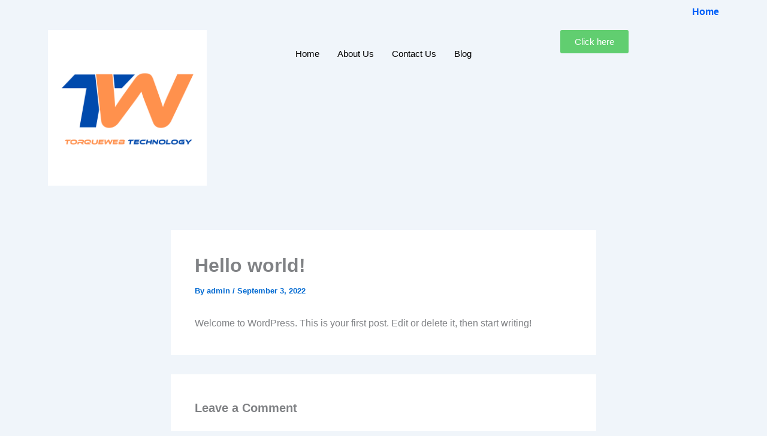

--- FILE ---
content_type: text/css
request_url: https://torquewebtechnology.com/wp-content/uploads/elementor/css/post-11.css?ver=1764828063
body_size: 504
content:
.elementor-11 .elementor-element.elementor-element-d071403{overflow:visible;}.elementor-widget-heading .elementor-heading-title{font-family:var( --e-global-typography-primary-font-family ), Sans-serif;font-weight:var( --e-global-typography-primary-font-weight );color:var( --e-global-color-primary );}.elementor-11 .elementor-element.elementor-element-6a54277{text-align:right;}.elementor-11 .elementor-element.elementor-element-6a54277 .elementor-heading-title{color:#0060F8;}.elementor-11 .elementor-element.elementor-element-27114ae{overflow:visible;}.elementor-widget-image .widget-image-caption{color:var( --e-global-color-text );font-family:var( --e-global-typography-text-font-family ), Sans-serif;font-weight:var( --e-global-typography-text-font-weight );}.elementor-11 .elementor-element.elementor-element-b15830f .elementskit-menu-container{height:80px;border-radius:0px 0px 0px 0px;}.elementor-11 .elementor-element.elementor-element-b15830f .elementskit-navbar-nav > li > a{color:#000000;padding:0px 15px 0px 15px;}.elementor-11 .elementor-element.elementor-element-b15830f .elementskit-navbar-nav > li > a:hover{color:#707070;}.elementor-11 .elementor-element.elementor-element-b15830f .elementskit-navbar-nav > li > a:focus{color:#707070;}.elementor-11 .elementor-element.elementor-element-b15830f .elementskit-navbar-nav > li > a:active{color:#707070;}.elementor-11 .elementor-element.elementor-element-b15830f .elementskit-navbar-nav > li:hover > a{color:#707070;}.elementor-11 .elementor-element.elementor-element-b15830f .elementskit-navbar-nav > li:hover > a .elementskit-submenu-indicator{color:#707070;}.elementor-11 .elementor-element.elementor-element-b15830f .elementskit-navbar-nav > li > a:hover .elementskit-submenu-indicator{color:#707070;}.elementor-11 .elementor-element.elementor-element-b15830f .elementskit-navbar-nav > li > a:focus .elementskit-submenu-indicator{color:#707070;}.elementor-11 .elementor-element.elementor-element-b15830f .elementskit-navbar-nav > li > a:active .elementskit-submenu-indicator{color:#707070;}.elementor-11 .elementor-element.elementor-element-b15830f .elementskit-navbar-nav > li.current-menu-item > a{color:#707070;}.elementor-11 .elementor-element.elementor-element-b15830f .elementskit-navbar-nav > li.current-menu-ancestor > a{color:#707070;}.elementor-11 .elementor-element.elementor-element-b15830f .elementskit-navbar-nav > li.current-menu-ancestor > a .elementskit-submenu-indicator{color:#707070;}.elementor-11 .elementor-element.elementor-element-b15830f .elementskit-navbar-nav > li > a .elementskit-submenu-indicator{color:#101010;fill:#101010;}.elementor-11 .elementor-element.elementor-element-b15830f .elementskit-navbar-nav > li > a .ekit-submenu-indicator-icon{color:#101010;fill:#101010;}.elementor-11 .elementor-element.elementor-element-b15830f .elementskit-navbar-nav .elementskit-submenu-panel > li > a{padding:15px 15px 15px 15px;color:#000000;}.elementor-11 .elementor-element.elementor-element-b15830f .elementskit-navbar-nav .elementskit-submenu-panel > li > a:hover{color:#707070;}.elementor-11 .elementor-element.elementor-element-b15830f .elementskit-navbar-nav .elementskit-submenu-panel > li > a:focus{color:#707070;}.elementor-11 .elementor-element.elementor-element-b15830f .elementskit-navbar-nav .elementskit-submenu-panel > li > a:active{color:#707070;}.elementor-11 .elementor-element.elementor-element-b15830f .elementskit-navbar-nav .elementskit-submenu-panel > li:hover > a{color:#707070;}.elementor-11 .elementor-element.elementor-element-b15830f .elementskit-navbar-nav .elementskit-submenu-panel > li.current-menu-item > a{color:#707070 !important;}.elementor-11 .elementor-element.elementor-element-b15830f .elementskit-submenu-panel{padding:15px 0px 15px 0px;}.elementor-11 .elementor-element.elementor-element-b15830f .elementskit-navbar-nav .elementskit-submenu-panel{border-radius:0px 0px 0px 0px;min-width:220px;}.elementor-11 .elementor-element.elementor-element-b15830f .elementskit-menu-hamburger{float:right;}.elementor-11 .elementor-element.elementor-element-b15830f .elementskit-menu-hamburger .elementskit-menu-hamburger-icon{background-color:rgba(0, 0, 0, 0.5);}.elementor-11 .elementor-element.elementor-element-b15830f .elementskit-menu-hamburger > .ekit-menu-icon{color:rgba(0, 0, 0, 0.5);}.elementor-11 .elementor-element.elementor-element-b15830f .elementskit-menu-hamburger:hover .elementskit-menu-hamburger-icon{background-color:rgba(0, 0, 0, 0.5);}.elementor-11 .elementor-element.elementor-element-b15830f .elementskit-menu-hamburger:hover > .ekit-menu-icon{color:rgba(0, 0, 0, 0.5);}.elementor-11 .elementor-element.elementor-element-b15830f .elementskit-menu-close{color:rgba(51, 51, 51, 1);}.elementor-11 .elementor-element.elementor-element-b15830f .elementskit-menu-close:hover{color:rgba(0, 0, 0, 0.5);}.elementor-widget-button .elementor-button{background-color:var( --e-global-color-accent );font-family:var( --e-global-typography-accent-font-family ), Sans-serif;font-weight:var( --e-global-typography-accent-font-weight );}@media(max-width:1024px){.elementor-11 .elementor-element.elementor-element-b15830f .elementskit-nav-identity-panel{padding:10px 0px 10px 0px;}.elementor-11 .elementor-element.elementor-element-b15830f .elementskit-menu-container{max-width:350px;border-radius:0px 0px 0px 0px;}.elementor-11 .elementor-element.elementor-element-b15830f .elementskit-navbar-nav > li > a{color:#000000;padding:10px 15px 10px 15px;}.elementor-11 .elementor-element.elementor-element-b15830f .elementskit-navbar-nav .elementskit-submenu-panel > li > a{padding:15px 15px 15px 15px;}.elementor-11 .elementor-element.elementor-element-b15830f .elementskit-navbar-nav .elementskit-submenu-panel{border-radius:0px 0px 0px 0px;}.elementor-11 .elementor-element.elementor-element-b15830f .elementskit-menu-hamburger{padding:8px 8px 8px 8px;width:45px;border-radius:3px;}.elementor-11 .elementor-element.elementor-element-b15830f .elementskit-menu-close{padding:8px 8px 8px 8px;margin:12px 12px 12px 12px;width:45px;border-radius:3px;}.elementor-11 .elementor-element.elementor-element-b15830f .elementskit-nav-logo > img{max-width:160px;max-height:60px;}.elementor-11 .elementor-element.elementor-element-b15830f .elementskit-nav-logo{margin:5px 0px 5px 0px;padding:5px 5px 5px 5px;}}@media(max-width:767px){.elementor-11 .elementor-element.elementor-element-b15830f .elementskit-nav-logo > img{max-width:120px;max-height:50px;}}

--- FILE ---
content_type: text/css
request_url: https://torquewebtechnology.com/wp-content/uploads/elementor/css/post-190.css?ver=1764828063
body_size: 1131
content:
.elementor-190 .elementor-element.elementor-element-43a6b12d:not(.elementor-motion-effects-element-type-background), .elementor-190 .elementor-element.elementor-element-43a6b12d > .elementor-motion-effects-container > .elementor-motion-effects-layer{background-color:#FFFFFF;}.elementor-190 .elementor-element.elementor-element-43a6b12d{transition:background 0.3s, border 0.3s, border-radius 0.3s, box-shadow 0.3s;margin-top:0px;margin-bottom:0px;padding:88px 0px 60px 0px;overflow:visible;}.elementor-190 .elementor-element.elementor-element-43a6b12d > .elementor-background-overlay{transition:background 0.3s, border-radius 0.3s, opacity 0.3s;}.elementor-190 .elementor-element.elementor-element-f63ed8a > .elementor-element-populated{padding:10px 45px 10px 10px;}.elementor-widget-image .widget-image-caption{color:var( --e-global-color-text );font-family:var( --e-global-typography-text-font-family ), Sans-serif;font-weight:var( --e-global-typography-text-font-weight );}.elementor-190 .elementor-element.elementor-element-616d4cc8 > .elementor-widget-container{margin:0px 0px 15px 0px;}.elementor-190 .elementor-element.elementor-element-616d4cc8{text-align:left;}.elementor-190 .elementor-element.elementor-element-24123317 > .elementor-widget-wrap > .elementor-widget:not(.elementor-widget__width-auto):not(.elementor-widget__width-initial):not(:last-child):not(.elementor-absolute){margin-bottom:0px;}.elementor-190 .elementor-element.elementor-element-24123317 > .elementor-element-populated{padding:0px 10px 10px 10px;}.elementor-widget-heading .elementor-heading-title{font-family:var( --e-global-typography-primary-font-family ), Sans-serif;font-weight:var( --e-global-typography-primary-font-weight );color:var( --e-global-color-primary );}.elementor-190 .elementor-element.elementor-element-6d8a5e98 > .elementor-widget-container{margin:2px 0px 16px 0px;}.elementor-190 .elementor-element.elementor-element-6d8a5e98 .elementor-heading-title{font-family:"Lato", Sans-serif;font-size:20px;font-weight:800;line-height:35px;color:#0C6EDF;}.elementor-190 .elementor-element.elementor-element-21591988{overflow:visible;}.elementor-190 .elementor-element.elementor-element-60f7dee > .elementor-element-populated{padding:0px 0px 0px 0px;}.elementor-190 .elementor-element.elementor-element-6d8229ed .elementor-icon-list-item > a{padding:1px 1px 1px 1px !important;}.elementor-190 .elementor-element.elementor-element-6d8229ed .ekit_page_list_content{flex-direction:row;}.elementor-190 .elementor-element.elementor-element-6d8229ed .elementor-icon-list-icon{display:flex;align-items:center;justify-content:center;width:6px;}.elementor-190 .elementor-element.elementor-element-6d8229ed .elementor-icon-list-item:hover .elementor-icon-list-icon i{color:#ea5356;}.elementor-190 .elementor-element.elementor-element-6d8229ed .elementor-icon-list-item:hover .elementor-icon-list-icon svg path{stroke:#ea5356;fill:#ea5356;}.elementor-190 .elementor-element.elementor-element-6d8229ed .elementor-icon-list-icon i{font-size:6px;}.elementor-190 .elementor-element.elementor-element-6d8229ed .elementor-icon-list-icon svg{max-width:6px;}.elementor-190 .elementor-element.elementor-element-6d8229ed .elementor-icon-list-text{color:#000000;padding-left:0px;}.elementor-190 .elementor-element.elementor-element-6d8229ed .elementor-icon-list-item{font-family:"Lato", Sans-serif;font-size:15px;font-weight:400;line-height:40px;}.elementor-190 .elementor-element.elementor-element-6d8229ed .ekit_menu_label{align-self:center;}.elementor-190 .elementor-element.elementor-element-0de457e .elementor-heading-title{font-family:"Roboto", Sans-serif;font-size:20px;font-weight:600;color:#0076FF;}.elementor-190 .elementor-element.elementor-element-6c8cb11 .ekit_page_list_content{flex-direction:row;}.elementor-190 .elementor-element.elementor-element-6c8cb11 .elementor-icon-list-icon{display:flex;align-items:center;justify-content:center;width:6px;}.elementor-190 .elementor-element.elementor-element-6c8cb11 .elementor-icon-list-item:hover .elementor-icon-list-icon i{color:#ea5356;}.elementor-190 .elementor-element.elementor-element-6c8cb11 .elementor-icon-list-item:hover .elementor-icon-list-icon svg path{stroke:#ea5356;fill:#ea5356;}.elementor-190 .elementor-element.elementor-element-6c8cb11 .elementor-icon-list-icon i{font-size:6px;}.elementor-190 .elementor-element.elementor-element-6c8cb11 .elementor-icon-list-icon svg{max-width:6px;}.elementor-190 .elementor-element.elementor-element-6c8cb11 .elementor-icon-list-text{color:#050505;padding-left:0px;}.elementor-190 .elementor-element.elementor-element-6c8cb11 .elementor-icon-list-item{font-family:"Lato", Sans-serif;font-size:15px;font-weight:400;line-height:40px;}.elementor-190 .elementor-element.elementor-element-6c8cb11 .ekit_menu_label{align-self:center;}.elementor-190 .elementor-element.elementor-element-5d3a5e62 > .elementor-widget-wrap > .elementor-widget:not(.elementor-widget__width-auto):not(.elementor-widget__width-initial):not(:last-child):not(.elementor-absolute){margin-bottom:0px;}.elementor-190 .elementor-element.elementor-element-5d3a5e62 > .elementor-element-populated{padding:0px 10px 10px 10px;}.elementor-190 .elementor-element.elementor-element-158b3876 > .elementor-widget-container{margin:2px 0px 12px 0px;}.elementor-190 .elementor-element.elementor-element-158b3876 .elementor-heading-title{font-family:"Lato", Sans-serif;font-size:20px;font-weight:800;line-height:35px;color:#0076FF;}.elementor-widget-text-editor{font-family:var( --e-global-typography-text-font-family ), Sans-serif;font-weight:var( --e-global-typography-text-font-weight );color:var( --e-global-color-text );}.elementor-widget-text-editor.elementor-drop-cap-view-stacked .elementor-drop-cap{background-color:var( --e-global-color-primary );}.elementor-widget-text-editor.elementor-drop-cap-view-framed .elementor-drop-cap, .elementor-widget-text-editor.elementor-drop-cap-view-default .elementor-drop-cap{color:var( --e-global-color-primary );border-color:var( --e-global-color-primary );}.elementor-190 .elementor-element.elementor-element-243fa2ba{font-family:"Lato", Sans-serif;font-size:16px;font-weight:400;line-height:26px;color:#000000;}.elementor-190 .elementor-element.elementor-element-62e838e .elementor-repeater-item-da8f4de > a :is(i, svg){color:#012EFF;fill:#012EFF;}.elementor-190 .elementor-element.elementor-element-62e838e .elementor-repeater-item-da8f4de > a{background-color:rgba(255,255,255,0);border-style:solid;border-width:1px 1px 1px 1px;border-color:#0273F3;}.elementor-190 .elementor-element.elementor-element-62e838e .elementor-repeater-item-da8f4de > a:hover{background-color:#5e6d7e;}.elementor-190 .elementor-element.elementor-element-62e838e .elementor-repeater-item-1399011 > a :is(i, svg){color:#012EFF;fill:#012EFF;}.elementor-190 .elementor-element.elementor-element-62e838e .elementor-repeater-item-1399011 > a{background-color:rgba(255,255,255,0);border-style:solid;border-width:1px 1px 1px 1px;border-color:#012EFF;}.elementor-190 .elementor-element.elementor-element-62e838e .elementor-repeater-item-1399011 > a:hover{background-color:#5e6d7e;}.elementor-190 .elementor-element.elementor-element-62e838e .elementor-repeater-item-8f886e8 > a :is(i, svg){color:#012EFF;fill:#012EFF;}.elementor-190 .elementor-element.elementor-element-62e838e .elementor-repeater-item-8f886e8 > a{background-color:rgba(255,255,255,0);border-style:solid;border-width:1px 1px 1px 1px;border-color:#012EFF;}.elementor-190 .elementor-element.elementor-element-62e838e .elementor-repeater-item-8f886e8 > a:hover{background-color:#5e6d7e;}.elementor-190 .elementor-element.elementor-element-62e838e .elementor-repeater-item-c8596be > a :is(i, svg){color:#012EFF;fill:#012EFF;}.elementor-190 .elementor-element.elementor-element-62e838e .elementor-repeater-item-c8596be > a{background-color:rgba(255,255,255,0);border-style:solid;border-width:1px 1px 1px 1px;border-color:#012EFF;}.elementor-190 .elementor-element.elementor-element-62e838e .elementor-repeater-item-c8596be > a:hover{background-color:#5e6d7e;}.elementor-190 .elementor-element.elementor-element-62e838e > .elementor-widget-container{margin:0px 0px 0px -5px;}.elementor-190 .elementor-element.elementor-element-62e838e .ekit_social_media{text-align:center;}.elementor-190 .elementor-element.elementor-element-62e838e .ekit_social_media > li > a{text-align:center;text-decoration:none;border-radius:50% 50% 50% 50%;padding:0px 0px 0px 0px;width:40px;height:40px;line-height:35px;}.elementor-190 .elementor-element.elementor-element-62e838e .ekit_social_media > li{display:inline-block;margin:5px 5px 5px 5px;}.elementor-190 .elementor-element.elementor-element-3e91792b:not(.elementor-motion-effects-element-type-background), .elementor-190 .elementor-element.elementor-element-3e91792b > .elementor-motion-effects-container > .elementor-motion-effects-layer{background-color:var( --e-global-color-43e3897 );}.elementor-190 .elementor-element.elementor-element-3e91792b{transition:background 0.3s, border 0.3s, border-radius 0.3s, box-shadow 0.3s;margin-top:0px;margin-bottom:0px;padding:0px 0px 0px 0px;overflow:visible;}.elementor-190 .elementor-element.elementor-element-3e91792b > .elementor-background-overlay{transition:background 0.3s, border-radius 0.3s, opacity 0.3s;}.elementor-190 .elementor-element.elementor-element-3aa16ec7 .elementskit-section-title-wraper .elementskit-section-title{color:var( --e-global-color-3baecaf );margin:0px 0px 0px 0px;font-size:16px;}.elementor-190 .elementor-element.elementor-element-3aa16ec7 .elementskit-section-title-wraper .elementskit-section-title > span{color:#000000;}.elementor-190 .elementor-element.elementor-element-3aa16ec7 .elementskit-section-title-wraper .elementskit-section-title:hover > span{color:#000000;}@media(max-width:1024px){.elementor-190 .elementor-element.elementor-element-5d3a5e62 > .elementor-element-populated{padding:40px 10px 10px 10px;}}@media(max-width:1024px) and (min-width:768px){.elementor-190 .elementor-element.elementor-element-f63ed8a{width:50%;}.elementor-190 .elementor-element.elementor-element-24123317{width:50%;}.elementor-190 .elementor-element.elementor-element-5d3a5e62{width:50%;}}@media(max-width:767px){.elementor-190 .elementor-element.elementor-element-f63ed8a > .elementor-element-populated{padding:10px 10px 10px 10px;}.elementor-190 .elementor-element.elementor-element-24123317 > .elementor-element-populated{padding:40px 10px 10px 10px;}}